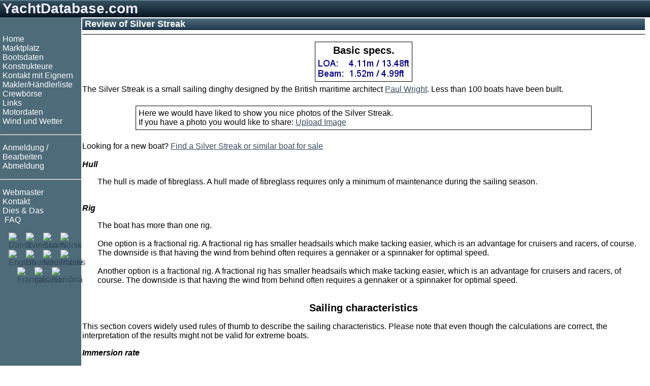

--- FILE ---
content_type: text/html;charset=UTF-8
request_url: https://www.yachtdatabase.com/de/review.jsp?id=Silver+Streak
body_size: 4934
content:




















<!-- resources start -->



<!-- resources end -->

<!DOCTYPE html>
<html lang="en">
<head>
<!-- Google tag (gtag.js) -->
<script async src="https://www.googletagmanager.com/gtag/js?id=G-57YQDWPY02"></script>
<script>
  window.dataLayer = window.dataLayer || [];
  function gtag(){dataLayer.push(arguments);}
  gtag('js', new Date());

  gtag('config', 'G-57YQDWPY02');
</script>

<meta charset="UTF-8">
<meta name="viewport" content="width=device-width, initial-scale=1.0">
<meta name="googlebot" content="noodp">
<link rel="shortcut icon" href="/favicon.ico">
<link rel="apple-touch-icon" sizes="180x180" href="/apple-touch-icon.png">
<link rel="icon" type="image/png" sizes="32x32" href="/favicon-32x32.png">
<link rel="icon" type="image/png" sizes="16x16" href="/favicon-16x16.png">
<link rel="mask-icon" href="/safari-pinned-tab.svg" color="#5bbad5">
<link rel="StyleSheet" href="/style_RWD.css" type="text/css">
<link rel="StyleSheet" href="/style.css" type="text/css">

<script type='text/javascript'>
var googletag = googletag || {};
googletag.cmd = googletag.cmd || [];
(function() {
var gads = document.createElement('script');
gads.async = true;
gads.type = 'text/javascript';
var useSSL = 'https:' == document.location.protocol;
gads.src = (useSSL ? 'https:' : 'http:') + '//www.googletagservices.com/tag/js/gpt.js';
var node = document.getElementsByTagName('script')[0];
node.parentNode.insertBefore(gads, node);
})();
</script>

<script type='text/javascript'>
googletag.cmd.push(function() {
googletag.defineSlot('/270549003/DK_sb_bottom_970x90', [970, 90], 'div-gpt-ad-1410011758889-0').setTargeting('language', ['de']).addService(googletag.pubads());
googletag.defineSlot('/270549003/DK_sb_right1_300x250', [300, 250], 'div-gpt-ad-1410011758889-1').setTargeting('language', ['de']).addService(googletag.pubads());
googletag.defineSlot('/270549003/DK_sb_right1_300x80', [300, 80], 'div-gpt-ad-1410011758889-2').setTargeting('language', ['de']).addService(googletag.pubads());
googletag.defineSlot('/270549003/DK_sb_right2_300x250', [300, 250], 'div-gpt-ad-1410011758889-3').setTargeting('language', ['de']).addService(googletag.pubads());
googletag.defineSlot('/270549003/DK_sb_right3_300x250', [300, 250], 'div-gpt-ad-1410011758889-4').setTargeting('language', ['de']).addService(googletag.pubads());
googletag.defineSlot('/270549003/DK_sb_right4_300x250', [300, 250], 'div-gpt-ad-1410011758889-5').setTargeting('language', ['de']).addService(googletag.pubads());
googletag.defineSlot('/270549003/DK_sb_right_160x600', [160, 600], 'div-gpt-ad-1410011758889-6').setTargeting('language', ['de']).addService(googletag.pubads());
googletag.pubads().collapseEmptyDivs();
googletag.pubads().enableSingleRequest();
googletag.enableServices();
});
</script>
<title>Review of Silver Streak - www.yachtdatabase.com</title>
<meta name="description" content="Specifications and Review of Silver Streak based on the boat's specifications and artificial intelligense.">
<meta name="keywords" content="boat, review, boat review, specification, specs, Silver Streak review, review of Silver Streak">


<link rel="canonical" href="https://www.yachtdatabase.com/en/review.jsp?id=Silver+Streak" />
<style type="text/css">
svg {
    display: block;
    width:100%;
    height: auto;
}

div.svgPct {
	max-width: 400px;
	margin: auto;
	border: 0px;"
}

img {
	max-width: 100%;
	height: auto;
	pointer-events: none;
}

div.container {
	display: flex;
	flex-direction: row;
	flex-wrap: wrap;
}

div.box {
	border: 1px solid #ffffff;
	padding: 5px;
	margin: auto;
	display: inline-block;
}

div.imgText {
	width: 0;
	min-width: 100%;
}

div.frame {
	border: 1px solid #000000;
	padding: 5px;
}

div.citation {
	margin-top: 5px;
	margin-left: auto;
	margin-right: auto;
	margin-bottom: 5px;
	border: 1px solid #000000;
	padding: 5px;
	width: 80%;
}
</style>
</head>
<body>

<div class="grid_wrapper">
<!-- Header advertising begin -->
<!-- Header advertising end -->

<!-- Header name begin -->
<div class="div_header">
<a style="color: #eeeeff; text-decoration: none;" href="/" target="_top">YachtDatabase.com</a>
</div>
<!-- Header name end -->

<div class="flex_wrapper">

<!-- Top/left menu begin -->

<div class="div_topMenu">
<input type="checkbox" id="show-menu">
<label for="show-menu" class="topMenuBar">&nbsp;<b>&#9776;</b>&nbsp;Menu</label>

<div class="div_leftMenu">
&nbsp;
<nav>
<ul>
<li><a class="menu" href="/" target="_top">Home</a></li>
<li><a class="menu" href="/de/menu_bs.jsp" target="_top">Marktplatz</a></li>
<li><a class="menu" href="/de/reviews.jsp" target="_top">Bootsdaten</a></li>
<li><a class="menu" href="/de/architects.jsp" target="_top">Konstrukteure</a></li>
<li><a class="menu" href="/de/ownerlist.jsp" target="_top">Kontakt mit Eignern</a></li>
<li><a class="menu" href="/de/shoplist.jsp" target="_top">Makler/Händlerliste</a></li>
<li><a class="menu" href="/de/crewlist.jsp" target="_top">Crewbörse</a></li>



<li><a class="menu" href="/de/linkselect.jsp" target="_top">Links</a></li>
<li><a class="menu" href="/de/zmotorbrands.jsp" target="_top">Motordaten</a></li>
<li><a class="menu" href="/de/linklist.jsp?l=meteorology" target="_top">Wind und Wetter</a></li>
</ul>
<hr style="color: #ffffff">
<ul>
<li><a class="menu" href="/de/editlist.jsp" target="_top" rel="nofollow">Anmeldung / Bearbeiten</a></li>
<li><a class="menu" href="/de/logout.jsp" target="_top" rel="nofollow">Abmeldung</a></li>
</ul>
<hr style="color: #ffffff">
<ul>

<li><a class="menu" href="/de/webmaster.jsp" target="_top">Webmaster</a></li>
<li><a class="menu" href="/de/contact.jsp" target="_top">Kontakt</a></li>
<li><a class="menu" href="/de/feedback.jsp" target="_top">Dies & Das</a></li>
<li><a class="menu" href="/de/faq.jsp" target="_top"><img src="/common/graphics/liferaft15.gif" alt=""> FAQ</a></li>
</ul>
</nav>

<div class="flexflags">
<div class="flexflag"><a href="/da/index.jsp" hreflang="da" target="_top" title="Dansk"><img src="/common/graphics/blank.gif" class="flag flag-dk" alt="Dansk"></a></div>
<div class="flexflag"><a href="/sv/index.jsp" hreflang="sv" target="_top" title="Svenska"><img src="/common/graphics/blank.gif" class="flag flag-se" alt="Svenska"></a></div>
<div class="flexflag"><a href="/fi/index.jsp" hreflang="fi" target="_top" title="Suomi"><img src="/common/graphics/blank.gif" class="flag flag-fi"  alt="Suomi"></a></div>
<div class="flexflag"><a href="/no/index.jsp" hreflang="no" target="_top" title="Norsk"><img src="/common/graphics/blank.gif" class="flag flag-no" alt="Norsk"></a></div>
<div class="flexflag"><a href="/en/index.jsp" hreflang="en" target="_top" title="English"><img src="/common/graphics/blank.gif" class="flag flag-gb" alt="English"></a></div>
<div class="flexflag"><a href="/de/index.jsp" hreflang="de" target="_top" title="Deutsch"><img src="/common/graphics/blank.gif" class="flag flag-de" alt="Deutsch"></a></div>
<div class="flexflag"><a href="/nl/index.jsp" hreflang="nl" target="_top" title="Nederlands"><img src="/common/graphics/blank.gif" class="flag flag-nl" alt="Nederlands"></a></div>
<div class="flexflag"><a href="/pl/index.jsp" hreflang="pl" target="_top" title="Polski"><img src="/common/graphics/blank.gif" class="flag flag-pl" alt="Polski"></a></div>
<div class="flexflag"><a href="/fr/index.jsp" hreflang="fr" target="_top" title="Fran&ccedil;ais"><img src="/common/graphics/blank.gif" class="flag flag-fr" alt="Fran&ccedil;ais"></a></div>
<div class="flexflag"><a href="/it/index.jsp" hreflang="it" target="_top" title="Italiano"><img src="/common/graphics/blank.gif" class="flag flag-it" alt="Italiano"></a></div>
<div class="flexflag"><a href="/ro/index.jsp" hreflang="ro" target="_top" title="Rom&acirc;n&#259;"><img src="/common/graphics/blank.gif" class="flag flag-ro" alt="Rom&acirc;n&#259;"></a></div>
</div>

</div> <!-- Left menu end -->

</div> <!-- Top menu end -->

<!-- center begin -->
<div class="div_center">


<!-- Content begin -->
<div class="div_center_content">
<h1>Review of Silver Streak</h1>
<hr class="thin">


<div class="container">

<div class="box">

<div class="frame">
<h2>Basic specs.</h2>

<img src="http://yachtdatabase.com/common/peij/_eab5a8c85488353bb4d3e17b5ac1657a_specs.gif" alt="sail specifications" title="sail specifications">
</div>
</div>
</div>

The Silver Streak is a small sailing dinghy designed by the British maritime architect <a href="/de/manufacturer.jsp?id=Paul+Wright">Paul Wright</a>. Less than 100 boats have been built.
<br>
<br>

<div class="citation">
<span data-nosnippet>
Here we would have liked to show you nice photos of the Silver Streak.<br>
If you have a photo you would like to share: <a href="http://yachtdatabase.com/de/zzImg.jsp?boattype=Silver+Streak&boattypeid=Silver+Streak" target="_top" rel="nofollow">Upload Image</a>
</span>
</div>
<br>

<span data-nosnippet>
Looking for a new boat? <a href="/de/adsearch.jsp?locale=de_DE&amp;boattype=&amp;addtype=103&amp;loafrom=3&amp;loato=5&amp;pricefrom=0&amp;priceto=1000000000&amp;cur=EUR&amp;yearfrom=0&amp;yearto=9999&amp;days=365&amp;country=**&amp;adsort=&amp;ref=">Find a Silver Streak or similar boat for sale</a>
</span>
<br>
<br>
	
<div class="question">Hull</div>
<div class="answer">

<p>The hull is made of fibreglass. A hull made of fibreglass requires only a minimum of maintenance during the sailing season.<br></p>
<p></p>
<p></p>
<p></p>
</div>
<br>

<div class="question">Rig</div>
<div class="answer">

<p>The boat has more than one rig.<br><br>One option is a fractional rig. A fractional rig has smaller headsails which make tacking easier, which is an advantage for cruisers and racers, of course. The downside is that having the wind from behind often requires a gennaker or a spinnaker for optimal speed.<br><br>Another option is a fractional rig. A fractional rig has smaller headsails which make tacking easier, which is an advantage for cruisers and racers, of course. The downside is that having the wind from behind often requires a gennaker or a spinnaker for optimal speed.</p>

</div>
<br>



<h2>Sailing characteristics</h2>
<p>This section covers widely used rules of thumb to describe the sailing characteristics. Please note that even though the calculations are correct, the interpretation of the results might not be valid for extreme boats.</p>

<a id="immersion"></a>
<div class="question">Immersion rate</div>
<div class="answer">
<p>The immersion rate is defined as the weight required to sink the boat a certain level.
The immersion rate for Silver Streak is about 41 kg/cm, alternatively 234 lbs/inch.<br>
Meaning: if you load 41 kg cargo on the boat then it will sink 1 cm.
Alternatively, if you load 234 lbs cargo on the boat it will sink 1 inch.</p>
</div>
<br>




<h2>Sailing statistics</h2>
<p>This section is statistical comparison with similar boats of the same category.
The basis of the following statistical computations is our unique database with more than 26,000 different boat types and 350,000 data points.</p>

<div class="question">L/B (Length Beam Ratio)</div>
<div class="answer">
<p><a href="encycllb.jsp?lb=2.7039473684210527">What is L/B (Length Beam Ratio)?</a></p>
<p>The l/b ratio for Silver Streak is 2.70.<br><br>

<div class="svgPct">
<svg viewBox="0 0 120 26" style="border: 0px;">
  <defs>
    <linearGradient id="grad1" x1="0%" y1="0%" x2="0%" y2="100%">
      <stop offset="0%" style="stop-color:rgb(0,0,255);stop-opacity:1" />
      <stop offset="100%" style="stop-color:rgb(0,255,255);stop-opacity:1" />
    </linearGradient>
  </defs>
  <text fill="#000000" font-size="5" font-family="Verdana" x="0" y="5">Wide</text>
  <text fill="#000000" font-size="5" font-family="Verdana" x="90" y="5">Slim</text>
  <g class="bar">
    <rect width="62" height="10" y="6" fill="url(#grad1)" ></rect>
    <text fill="#000000" font-size="7" font-family="Verdana" x="62" y="14" dy="0em">62%</text>
  </g>
  <path stroke="black" stroke-width="0.5" d="M0 16 v3 v-3 h10 v3 v-3 h10 v3 v-3 h10 v3 v-3 h10 v3 v-3 h10 v3 v-3 h10 v3 v-3 h10 v3 v-3 h10 v3 v-3 h10 v3 v-3 h10 v3 v-3 Z"/>
  <text fill="#000000" font-size="5" font-family="Verdana" x="0" y="23">0</text>
  <text fill="#000000" font-size="5" font-family="Verdana" x="47" y="23">50</text>
  <text fill="#000000" font-size="5" font-family="Verdana" x="95" y="23">100</text>
</svg>

</div>
Compared with other similar dinghies it is slimmer than 62% of all other designs.
It seems that the designer has chosen a slightly more speedy hull design.

</p>
</div>
<br>

<h2>Maintenance</h2>

<div class="question">Boat owner's ideas</div>
<div class="answer">
<p>This section is reserved boat owner's modifications, improvements, etc. Here you might find (or contribute with) inspiration for your boat.</p>
<p>Do you have changes/improvements you would like to share? <a href="http://yachtdatabase.com/de/zzImg.jsp?boattype=Silver+Streak&boattypeid=Silver+Streak" target="_top" rel="nofollow">Upload a photo</a> and describe what you have done.</p>

</div>

<br>
<hr class="thin">
<div class="question">Finally</div>
<div class="answer">
<p>We are always looking for new photos. If you can <a href="http://yachtdatabase.com/de/zzImg.jsp?boattype=Silver+Streak&boattypeid=Silver+Streak" target="_top" rel="nofollow">contribute with photos</a> for Silver Streak it would be a great help.</p>
<p>If you have any comments to the review, improvement suggestions, or the like, feel free to <a href="/de/contact.jsp?subject=Review+of+Silver+Streak" target="_top" rel="nofollow">contact us</a>. Criticism helps us to improve.</p>
</div>
<br>

<br>
<div class="question">References</div>
<div class="answer">
<span id="ref_note-1">[Ref 1]: <a href="https://www.iso.org/standard/79071.html">ISO 8666 Small craft — Principal data</a>.</span><br>
<span id="ref_note-3">[Ref 3]: <a href="https://www.iso.org/standard/69552.html">ISO 12215-5 Small craft — Hull construction and scantlings</a>.</span><br>
</div>


</div>
<!-- Content end -->

<!-- Footer begin -->
<hr class="thin">

<div class="flexfooter">
<div class="foot">
<nav>
<ul>
<li><a class="footer" href="/de/index.jsp" target="_top">YachtDatabase.com</a></li>
<li><a class="footer" href="/de/history.jsp" target="_top">History</a></li>
<li><a class="footer" href="/de/copyright.jsp" target="_top">Copyright &copy; 2026</a></li>
<li><a class="footer">CVR: 67 19 77 12</a></li>
</ul>
</nav>
</div>
<div class="foot">
<nav>
<ul>
<li><a class="footer" href="/de/terms.jsp" target="_top">Terms of Service</a></li>
<li><a class="footer" href="/de/policy.jsp" target="_top">Grundsätze</a></li>
<li><a class="footer" href="/de/cookies.jsp" target="_top">Cookies</a></li>
</ul>
</nav>
</div>
<div class="foot">
<nav>
<ul>
<li><a class="footer" href="/de/contact.jsp" target="_top">Kontakt</a></li>
<li><a class="footer" href="/de/faq.jsp" target="_top">FAQ<img src="/common/graphics/liferaft15.gif" alt="liferaft"></a></li>
<li><a class="footer" href="/de/about.jsp" target="_top">Impressum</a></li>
</ul>
</nav>
</div>
</div>
<!-- Footer end -->

</div>

<!-- center end -->

<!-- Right advertising begin -->


<div id="id_rightAds" class="div_rightAds">
<!-- The column is prepared for advertisements -->
<!-- This column should have width="300 + margin" -->

<!-- DK_sb_right1_300x80 -->
<div id='div-gpt-ad-1410011758889-2' style='width:300px; height:80px;'>
<script type='text/javascript'>
googletag.cmd.push(function() { googletag.display('div-gpt-ad-1410011758889-2'); });
</script>
</div>

<!-- DK_sb_right1_300x250 -->
<div id='div-gpt-ad-1410011758889-1' style='width:300px; height:250px;'>
<script type='text/javascript'>
googletag.cmd.push(function() { googletag.display('div-gpt-ad-1410011758889-1'); });
</script>
</div>

<!-- DK_sb_right2_300x250 -->
<div id='div-gpt-ad-1410011758889-3' style='width:300px; height:250px;'>
<script type='text/javascript'>
googletag.cmd.push(function() { googletag.display('div-gpt-ad-1410011758889-3'); });
</script>
</div>

<!-- DK_sb_right3_300x250 -->
<div id='div-gpt-ad-1410011758889-4' style='width:300px; height:250px;'>
<script type='text/javascript'>
googletag.cmd.push(function() { googletag.display('div-gpt-ad-1410011758889-4'); });
</script>
</div>

<!-- DK_sb_right4_300x250 -->
<div id='div-gpt-ad-1410011758889-5' style='width:300px; height:250px;'>
<script type='text/javascript'>
googletag.cmd.push(function() { googletag.display('div-gpt-ad-1410011758889-5'); });
</script>
</div>
</div>


<div class="div_rightAds2">
<div style="margin: 0px 4px">
<!-- The column is prepared for advertisements -->
<!-- This column should have width="160 + margin" -->
<!-- DK_sb_right_160x600 -->
<div id='div-gpt-ad-1410011758889-6' style='width:160px; height:600px;'>
<script type='text/javascript'>
googletag.cmd.push(function() { googletag.display('div-gpt-ad-1410011758889-6'); });
</script>
</div>
</div>
</div>
<!-- Right advertising end -->

</div><!-- flex wrapper end -->
</div><!-- grid wrapper end -->


<script type="text/javascript">
var gaJsHost = (("https:" == document.location.protocol) ? "https://ssl." : "http://www.");
document.write(unescape("%3Cscript src='" + gaJsHost + "google-analytics.com/ga.js' type='text/javascript'%3E%3C/script%3E"));
</script>
<script type="text/javascript">
try {
var pageTracker = _gat._getTracker("UA-7100612-1");
pageTracker._trackPageview();
} catch(err) {}
</script>


<script defer src="https://static.cloudflareinsights.com/beacon.min.js/vcd15cbe7772f49c399c6a5babf22c1241717689176015" integrity="sha512-ZpsOmlRQV6y907TI0dKBHq9Md29nnaEIPlkf84rnaERnq6zvWvPUqr2ft8M1aS28oN72PdrCzSjY4U6VaAw1EQ==" data-cf-beacon='{"version":"2024.11.0","token":"e1c5e9f5adc34d92996abe7a12e7d026","r":1,"server_timing":{"name":{"cfCacheStatus":true,"cfEdge":true,"cfExtPri":true,"cfL4":true,"cfOrigin":true,"cfSpeedBrain":true},"location_startswith":null}}' crossorigin="anonymous"></script>
</body>
</html>


--- FILE ---
content_type: text/html; charset=utf-8
request_url: https://www.google.com/recaptcha/api2/aframe
body_size: 267
content:
<!DOCTYPE HTML><html><head><meta http-equiv="content-type" content="text/html; charset=UTF-8"></head><body><script nonce="RaOGahCMgFZw7YgDftpsKg">/** Anti-fraud and anti-abuse applications only. See google.com/recaptcha */ try{var clients={'sodar':'https://pagead2.googlesyndication.com/pagead/sodar?'};window.addEventListener("message",function(a){try{if(a.source===window.parent){var b=JSON.parse(a.data);var c=clients[b['id']];if(c){var d=document.createElement('img');d.src=c+b['params']+'&rc='+(localStorage.getItem("rc::a")?sessionStorage.getItem("rc::b"):"");window.document.body.appendChild(d);sessionStorage.setItem("rc::e",parseInt(sessionStorage.getItem("rc::e")||0)+1);localStorage.setItem("rc::h",'1768759088521');}}}catch(b){}});window.parent.postMessage("_grecaptcha_ready", "*");}catch(b){}</script></body></html>